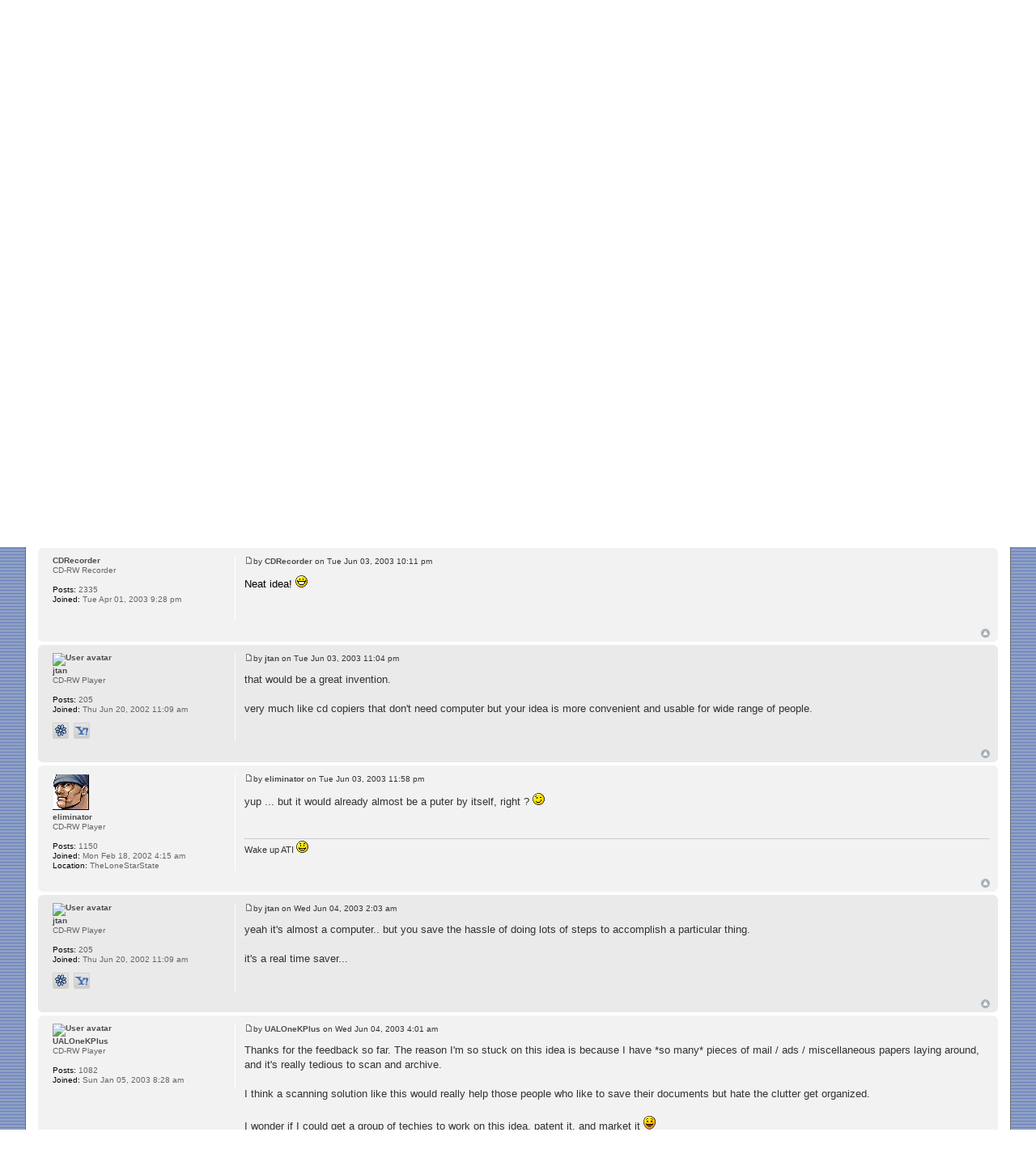

--- FILE ---
content_type: text/html; charset=UTF-8
request_url: http://www.cdrlabs.com/forums/new-invention-idea-t11128.html
body_size: 7798
content:
<!DOCTYPE html PUBLIC "-//W3C//DTD XHTML 1.0 Strict//EN" "http://www.w3.org/TR/xhtml1/DTD/xhtml1-strict.dtd">
<html xmlns="http://www.w3.org/1999/xhtml" dir="ltr" lang="en-us" xml:lang="en-us">
<head>
<base href="http://www.cdrlabs.com/forums/"/>
<meta http-equiv="content-type" content="text/html; charset=UTF-8" />
<title>new invention idea : The Beer Garden</title>
<meta http-equiv="content-style-type" content="text/css" />
<meta http-equiv="content-language" content="en-us" />
<meta http-equiv="imagetoolbar" content="no" />
<meta name="content-language" content="en_us" />
<meta name="title" content="new invention idea : The Beer Garden" />
<meta name="description" content="I was thinking this invention might be pretty cool: A scanner/copier with a built in hard drive, LCD screen, and CD/DVD burner. That way if ..." />
<meta name="keywords" content="computer, new, idea, invention, guys, doing, home, real, etc, reason, around, great, hard, far, pretty" />
<meta name="category" content="general" />
<meta name="robots" content="index,follow" />
<meta name="distribution" content="global" />
<meta name="resource-type" content="document" />
<meta name="copyright" content="CDRLabs.com" />





<!--
	phpBB style name: prosilver
	Based on style:   prosilver (this is the default phpBB3 style)
	Original author:  Tom Beddard ( http://www.subBlue.com/ )
	Modified by:      
	
	NOTE: This page was generated by phpBB, the free open-source bulletin board package.
	      The phpBB Group is not responsible for the content of this page and forum. For more information
	      about phpBB please visit http://www.phpbb.com
-->

<script type="text/javascript">
// <![CDATA[
	var jump_page = 'Enter the page number you wish to go to:';
	var on_page = '1';
	var per_page = '';
	var base_url = '';
	var style_cookie = 'phpBBstyle';
	var onload_functions = new Array();
	var onunload_functions = new Array();
	// www.phpBB-SEO.com SEO TOOLKIT BEGIN
	var seo_delim_start = '-';
	var seo_static_pagination = 'page';
	var seo_ext_pagination = '.html';
	// www.phpBB-SEO.com SEO TOOLKIT END
	

	/**
	* Find a member
	*/
	function find_username(url)
	{
		popup(url, 760, 570, '_usersearch');
		return false;
	}

	/**
	* New function for handling multiple calls to window.onload and window.unload by pentapenguin
	*/
	window.onload = function()
	{
		for (var i = 0; i < onload_functions.length; i++)
		{
			eval(onload_functions[i]);
		}
	}

	window.onunload = function()
	{
		for (var i = 0; i < onunload_functions.length; i++)
		{
			eval(onunload_functions[i]);
		}
	}

// ]]>
</script>
<script type="text/javascript" src="http://www.cdrlabs.com/forums/styles/prosilvercdrlabs/template/styleswitcher.js"></script>
<script type="text/javascript" src="http://www.cdrlabs.com/forums/styles/prosilvercdrlabs/template/forum_fn.js"></script>

<link href="http://www.cdrlabs.com/forums/styles/prosilvercdrlabs/theme/print.css" rel="stylesheet" type="text/css" media="print" title="printonly" />
<link href="http://www.cdrlabs.com/forums/style.php?id=4&amp;lang=en_us&amp;sid=8ded9ac28c049d329c7bedb56a3919ea" rel="stylesheet" type="text/css" media="screen, projection" />

<link href="http://www.cdrlabs.com/forums/styles/prosilvercdrlabs/theme/normal.css" rel="stylesheet" type="text/css" title="A" />
<link href="http://www.cdrlabs.com/forums/styles/prosilvercdrlabs/theme/medium.css" rel="alternate stylesheet" type="text/css" title="A+" />
<link href="http://www.cdrlabs.com/forums/styles/prosilvercdrlabs/theme/large.css" rel="alternate stylesheet" type="text/css" title="A++" />

<link rel="alternate" type="application/rss+xml" title="CDRLabs News Feed" href="http://feeds.feedburner.com/CdrlabsNews" />
<link rel="alternate" type="application/rss+xml" title="CDRLabs Forum Feed" href="http://feeds.feedburner.com/CdrlabsForum" />



</head>

<script type="text/javascript">

	function countAdClick(id)
	{
	   loadXMLDoc('./ads/click.php?a=' + id);
	}

	function countAdView(id)
	{
	   loadXMLDoc('./ads/view.php?a=' + id);
	}

	function loadXMLDoc(url) {
	   req = false;
	   if(window.XMLHttpRequest) {
	      try {
	         req = new XMLHttpRequest();
	      } catch(e) {
	         req = false;
	      }
	   } else if(window.ActiveXObject) {
	      try {
	         req = new ActiveXObject("Msxml2.XMLHTTP");
	      } catch(e) {
	         try {
	            req = new ActiveXObject("Microsoft.XMLHTTP");
	         } catch(e) {
	            req = false;
	         }
	      }
	   }
	   if(req) {
	      req.open("GET", url, true);
	      req.send(null);
	   }
	}
</script>

<body background="/images/old/bg-tile.gif" id="phpbb" class="section-viewtopic ltr">

<table WIDTH=100% BORDER=0 CELLPADDING=0 CELLSPACING=0 style="border-spacing:0px">
  <tr>
    <td>
      <TABLE WIDTH="100%" BORDER="0" CELLPADDING=0 CELLSPACING=0>
        <tr>
          <TD><IMG src="/images/old/uppercd.gif" width="315" height="69" alt="" border="0"></TD>
          <td><img src="/images/old/tspacer.gif" width="50" height="1" alt="" border="0"></td>
            <TD class="menu" valign="middle" align="center"><div align="center">
<script language='JavaScript' type='text/javascript' src='http://phpads.cdrlabs.com/adx.js'></script>
<script language='JavaScript' type='text/javascript'>
<!--
   if (!document.phpAds_used) document.phpAds_used = ',';
   phpAds_random = new String (Math.random()); phpAds_random = phpAds_random.substring(2,11);

   document.write ("<" + "script language='JavaScript' type='text/javascript' src='");
   document.write ("http://phpads.cdrlabs.com/adjs.php?n=" + phpAds_random);
   document.write ("&amp;what=zone:14");
   document.write ("&amp;exclude=" + document.phpAds_used);
   if (document.referrer)
      document.write ("&amp;referer=" + escape(document.referrer));
   document.write ("'><" + "/script>");
//-->
</script><noscript><a href='http://phpads.cdrlabs.com/adclick.php?n=a15343d0' target='_blank'><img src='http://phpads.cdrlabs.com/adview.php?what=zone:14&amp;n=a15343d0' border='0' alt=''></a></noscript>
</div></TD>
        </tr>
      </table>
    </td>
  </tr>
  <tr>
    <td>
      <TABLE WIDTH=100% BORDER=0 CELLPADDING=0 CELLSPACING=0 valign="top" >
        <tr valign="top">
          <TD width=95><IMG src="/images/old/bottomcd.gif" WIDTH="95" HEIGHT="51"></TD>
          <TD WIDTH=44 align="left"><a href="/"><IMG src="/images/old/home.gif" WIDTH="44" HEIGHT="23" border="0" alt="Home"></a></TD>
          <TD WIDTH=44 align="left"><a href="/News/"><IMG src="/images/old/news.gif" WIDTH="44" HEIGHT="23" border="0" alt="News"></a></TD>
          <TD WIDTH=60 align="left"><a href="/reviews/"><IMG src="/images/old/reviews.gif" WIDTH="60" HEIGHT="23" border="0" alt="Reviews"></a></TD>
          <TD WIDTH=55 align="left"><a href="/forums/"><IMG src="/images/old/forums.gif" WIDTH=55 HEIGHT=23 border="0" alt="Forums"></a></TD>
          <TD WIDTH=60 align="left"><a href="http://www.cdrlabs.com/shop.html"><img src="/images/old/shop.gif" width="60" height="23" alt="Shop" border="0"></a></TD>
          <TD WIDTH=75 align="left"><a href="/contact_us/"><img src="/images/old/contactus.gif" width="74" height="23" alt="" border="0"></a></TD>
          <TD width="100%" align="left"><IMG src="/images/old/big_bar.gif" WIDTH="100%" HEIGHT=23></TD>
        </tr>
      </table>
    </td>
  </tr>
</table>
<br>

<div id="phpbbwrapper">
<div id="wrap">
	<a id="top" name="top" accesskey="t"></a>
	<div id="page-header">
		<div class="navbar">
			<div class="inner"><span class="corners-top"><span></span></span>

			<ul class="linklist navlinks">
				<li class="icon-home"><a href="http://www.cdrlabs.com/forums/" accesskey="h">Board index</a>  <strong>&#8249;</strong> <a href="http://www.cdrlabs.com/forums/other.html">Other</a> <strong>&#8249;</strong> <a href="http://www.cdrlabs.com/forums/beer-garden.html">The Beer Garden</a></li>

				<li class="rightside"><a href="#" onclick="fontsizeup(); return false;" onkeypress="fontsizeup(); return false;" class="fontsize" title="Change font size">Change font size</a></li>

				<li class="rightside"><a href="http://www.cdrlabs.com/forums/viewtopic.php?f=18&amp;t=11128&amp;start=0&amp;view=print&amp;sid=8ded9ac28c049d329c7bedb56a3919ea" title="Print view" accesskey="p" class="print">Print view</a></li>
			</ul>

			
			<form method="post" action="http://www.cdrlabs.com/forums/ucp.php?mode=login&amp;redirect=.%2Fviewtopic.php%3Fforum_uri%3Dnew-invention-idea%26t%3D11128%26start%3D%26sid%3D8ded9ac28c049d329c7bedb56a3919ea&amp;sid=8ded9ac28c049d329c7bedb56a3919ea" style="float:left;position:relative;">
				<fieldset class="quick-login" style="float:left;position:relative;white-space:nowrap">
					<label for="prime_login_username">Username:</label>&nbsp;<input tabindex="100" type="text" name="username" id="prime_login_username" size="10" class="inputbox" style="min-width:100px" title="Username" />  
					<label for="prime_login_password">Password:</label>&nbsp;<input tabindex="101" type="password" name="password" id="prime_login_password" size="10" class="inputbox" title="Password" />
					<label for="prime_login_autologin"><input tabindex="102" type="checkbox" name="autologin" id="prime_login_autologin" /> Remember me</label>
					<input tabindex="103" type="submit" name="login" value="Login" class="button2" />
				</fieldset>
			</form>
			

			<ul class="linklist rightside">
				<li class="icon-faq"><a href="http://www.cdrlabs.com/forums/faq.php?sid=8ded9ac28c049d329c7bedb56a3919ea" title="Frequently Asked Questions">FAQ</a></li>
				<li class="icon-search"><a href="./search.php?sid=8ded9ac28c049d329c7bedb56a3919ea" title="{ SEARCH_EXPLAIN }">Search</a></li>
				
					<li class="icon-logout"><a href="http://www.cdrlabs.com/forums/ucp.php?mode=login&amp;sid=8ded9ac28c049d329c7bedb56a3919ea" title="Login" accesskey="l">Login</a></li>
				
			</ul>

			<span class="corners-bottom"><span></span></span></div>
		</div>

	</div>
	
	<a name="start_here"></a>
	<div id="page-body">
	<div align="center"><div align="center">
<script language='JavaScript' type='text/javascript' src='http://phpads.cdrlabs.com/adx.js'></script>
<script language='JavaScript' type='text/javascript'>
<!--
   if (!document.phpAds_used) document.phpAds_used = ',';
   phpAds_random = new String (Math.random()); phpAds_random = phpAds_random.substring(2,11);

   document.write ("<" + "script language='JavaScript' type='text/javascript' src='");
   document.write ("http://phpads.cdrlabs.com/adjs.php?n=" + phpAds_random);
   document.write ("&amp;what=zone:15");
   document.write ("&amp;exclude=" + document.phpAds_used);
   if (document.referrer)
      document.write ("&amp;referer=" + escape(document.referrer));
   document.write ("'><" + "/script>");
//-->
</script><noscript><a href='http://phpads.cdrlabs.com/adclick.php?n=a707cbbf' target='_blank'><img src='http://phpads.cdrlabs.com/adview.php?what=zone:15&amp;n=a707cbbf' border='0' alt=''></a></noscript>
</div></div><br>
		 
<h2><a href="http://www.cdrlabs.com/forums/new-invention-idea-t11128.html">new invention idea</a></h2>
<!-- NOTE: remove the style="display: none" when you want to have the forum description on the topic body --><span style="display: none">General discussion. Come introduce yourself. Talk about whataver you want!<br /></span>

<div class="topic-actions">

	<div class="buttons">
	
		<div class="reply-icon"><a href="http://www.cdrlabs.com/forums/posting.php?mode=reply&amp;f=18&amp;t=11128&amp;sid=8ded9ac28c049d329c7bedb56a3919ea" title="Post a reply"><span></span>Post a reply</a></div>
	
	</div>

	
		<div class="search-box">
			<form method="post" id="topic-search" action="./search.php?sid=8ded9ac28c049d329c7bedb56a3919ea">
			<fieldset>
				<input class="inputbox search tiny"  type="text" name="keywords" id="search_keywords" size="20" value="Search this topic…" onclick="if(this.value=='Search this topic…')this.value='';" onblur="if(this.value=='')this.value='Search this topic…';" />
				<input class="button2" type="submit" value="Search" />
				<input type="hidden" value="11128" name="t" />
				<input type="hidden" value="msgonly" name="sf" />
			</fieldset>
			</form>
		</div>
	
		<div class="pagination">
			6 posts
			 &bull; Page <strong>1</strong> of <strong>1</strong>
		</div>
	

</div>
<div class="clear"></div>


	<div id="p67403" class="post bg2">
		<div class="inner"><span class="corners-top"><span></span></span>

		<div class="postbody">
			

			<h3 class="first"><a href="http://www.cdrlabs.com/forums/new-invention-idea-t11128.html#p67403">new invention idea</a></h3>
			<p class="author"><a href="http://www.cdrlabs.com/forums/post67403.html#p67403"><img src="http://www.cdrlabs.com/forums/styles/prosilvercdrlabs/imageset/icon_post_target.gif" width="11" height="9" alt="Post" title="Post" /></a>by <strong><a href="http://www.cdrlabs.com/forums/member4444.html">UALOneKPlus</a></strong> on Tue Jun 03, 2003 8:29 pm </p>

			

			<div class="content">I was thinking this invention might be pretty cool:
<br />
<br />A scanner/copier with a built in hard drive, LCD screen, and CD/DVD burner.
<br />
<br />That way if you are in a hurry to archive documents, receipts, etc, just scan it, save it to the built in hard drive, and then later burn it onto CD/DVD, or maybe save to USB memory stick or something.
<br />
<br />This would eliminate the need to have a PC hook-up, which would be slow unless you have USB 2.0 or fire wire.
<br />
<br />This could really reduce clutter in the home office.
<br />
<br />What do you guys think?</div>

			<div id="sig67403" class="signature">"Life is a great big canvas, and you should throw all the paint you can on it."
<br />-Danny Kaye</div>

		</div>

		
			<dl class="postprofile" id="profile67403">
			<dt>
				<a href="http://www.cdrlabs.com/forums/member4444.html"><img src="http://www.sarah-brightman.com/images/cd/harem_med.jpg" width="80" height="80" alt="User avatar" /></a><br />
				<a href="http://www.cdrlabs.com/forums/member4444.html">UALOneKPlus</a>
			</dt>

			<dd>CD-RW Player</dd>

		<dd>&nbsp;</dd>

		<dd><strong>Posts:</strong> 1082</dd><dd><strong>Joined:</strong> Sun Jan 05, 2003 8:28 am</dd>

		</dl>
	

		<div class="back2top"><a href="http://www.cdrlabs.com/forums/new-invention-idea-t11128.html#wrap" class="top" title="Top">Top</a></div>

		<span class="corners-bottom"><span></span></span></div>
	</div>

	<hr class="divider" />

	
	<div class="post bg3">
		<div class="inner"><span class="corners-top"><span></span></span>
		 	<div class="postbody" style="width: 100%;"> 
			<!-- 	<h3>Advertisement</h3> -->

				<div style="font-size: 1.1em; margin: 0px auto; text-align: center;">
					<script type="text/javascript"><!--
google_ad_client = "ca-pub-1664728007268815";
/* 728x15, created 7/20/08 */
google_ad_slot = "4274596917";
google_ad_width = 728;
google_ad_height = 15;
//-->
</script>
<script type="text/javascript"
src="http://pagead2.googlesyndication.com/pagead/show_ads.js">
</script>
				</div>
			</div>
		<span class="corners-bottom"><span></span></span></div>
	</div>
	
	<div id="p67407" class="post bg1">
		<div class="inner"><span class="corners-top"><span></span></span>

		<div class="postbody">
			

			<h3 ><a href="http://www.cdrlabs.com/forums/new-invention-idea-t11128.html#p67407"></a></h3>
			<p class="author"><a href="http://www.cdrlabs.com/forums/post67407.html#p67407"><img src="http://www.cdrlabs.com/forums/styles/prosilvercdrlabs/imageset/icon_post_target.gif" width="11" height="9" alt="Post" title="Post" /></a>by <strong><a href="http://www.cdrlabs.com/forums/member5260.html">CDRecorder</a></strong> on Tue Jun 03, 2003 10:11 pm </p>

			

			<div class="content">Neat idea!  <img src="http://www.cdrlabs.com/forums/images/smilies/icon_biggrin.gif" alt=":D" title="" /></div>

			

		</div>

		
			<dl class="postprofile" id="profile67407">
			<dt>
				<a href="http://www.cdrlabs.com/forums/member5260.html">CDRecorder</a>
			</dt>

			<dd>CD-RW Recorder</dd>

		<dd>&nbsp;</dd>

		<dd><strong>Posts:</strong> 2335</dd><dd><strong>Joined:</strong> Tue Apr 01, 2003 9:28 pm</dd>

		</dl>
	

		<div class="back2top"><a href="http://www.cdrlabs.com/forums/new-invention-idea-t11128.html#wrap" class="top" title="Top">Top</a></div>

		<span class="corners-bottom"><span></span></span></div>
	</div>

	<hr class="divider" />

	
	<div id="p67409" class="post bg2">
		<div class="inner"><span class="corners-top"><span></span></span>

		<div class="postbody">
			

			<h3 ><a href="http://www.cdrlabs.com/forums/new-invention-idea-t11128.html#p67409"></a></h3>
			<p class="author"><a href="http://www.cdrlabs.com/forums/post67409.html#p67409"><img src="http://www.cdrlabs.com/forums/styles/prosilvercdrlabs/imageset/icon_post_target.gif" width="11" height="9" alt="Post" title="Post" /></a>by <strong><a href="http://www.cdrlabs.com/forums/member2731.html">jtan</a></strong> on Tue Jun 03, 2003 11:04 pm </p>

			

			<div class="content">that would be a great invention.
<br />
<br />very much like cd copiers that don't need computer but your idea is more convenient and usable for wide range of people.</div>

			

		</div>

		
			<dl class="postprofile" id="profile67409">
			<dt>
				<a href="http://www.cdrlabs.com/forums/member2731.html"><img src="http://www.jt-studio.com/attachments/icon1.jpg" width="80" height="80" alt="User avatar" /></a><br />
				<a href="http://www.cdrlabs.com/forums/member2731.html">jtan</a>
			</dt>

			<dd>CD-RW Player</dd>

		<dd>&nbsp;</dd>

		<dd><strong>Posts:</strong> 205</dd><dd><strong>Joined:</strong> Thu Jun 20, 2002 11:09 am</dd>
			<dd>
				<ul class="profile-icons">
					<li class="icq-icon"><a href="http://www.icq.com/people/1850588/" onclick="popup(this.href, 550, 320); return false;" title="ICQ"><span>ICQ</span></a></li><li class="yahoo-icon"><a href="http://edit.yahoo.com/config/send_webmesg?.target=jtan788184&amp;.src=pg" onclick="popup(this.href, 780, 550); return false;" title="YIM"><span>YIM</span></a></li>
				</ul>
			</dd>
		

		</dl>
	

		<div class="back2top"><a href="http://www.cdrlabs.com/forums/new-invention-idea-t11128.html#wrap" class="top" title="Top">Top</a></div>

		<span class="corners-bottom"><span></span></span></div>
	</div>

	<hr class="divider" />

	
	<div id="p67422" class="post bg1">
		<div class="inner"><span class="corners-top"><span></span></span>

		<div class="postbody">
			

			<h3 ><a href="http://www.cdrlabs.com/forums/new-invention-idea-t11128.html#p67422"></a></h3>
			<p class="author"><a href="http://www.cdrlabs.com/forums/post67422.html#p67422"><img src="http://www.cdrlabs.com/forums/styles/prosilvercdrlabs/imageset/icon_post_target.gif" width="11" height="9" alt="Post" title="Post" /></a>by <strong><a href="http://www.cdrlabs.com/forums/member1871.html">eliminator</a></strong> on Tue Jun 03, 2003 11:58 pm </p>

			

			<div class="content">yup ... but it would already almost be a puter by itself, right ? <img src="http://www.cdrlabs.com/forums/images/smilies/icon_wink.gif" alt=":wink:" title="" /></div>

			<div id="sig67422" class="signature">Wake up ATI <img src="http://www.cdrlabs.com/forums/images/smilies/icon_smile.gif" alt=":-)" title="" /></div>

		</div>

		
			<dl class="postprofile" id="profile67422">
			<dt>
				<a href="http://www.cdrlabs.com/forums/member1871.html"><img src="./images/avatars/gallery/Gallery%201/008.gif" width="45" height="45" alt="User avatar" /></a><br />
				<a href="http://www.cdrlabs.com/forums/member1871.html">eliminator</a>
			</dt>

			<dd>CD-RW Player</dd>

		<dd>&nbsp;</dd>

		<dd><strong>Posts:</strong> 1150</dd><dd><strong>Joined:</strong> Mon Feb 18, 2002 4:15 am</dd><dd><strong>Location:</strong> TheLoneStarState</dd>

		</dl>
	

		<div class="back2top"><a href="http://www.cdrlabs.com/forums/new-invention-idea-t11128.html#wrap" class="top" title="Top">Top</a></div>

		<span class="corners-bottom"><span></span></span></div>
	</div>

	<hr class="divider" />

	
	<div id="p67442" class="post bg2">
		<div class="inner"><span class="corners-top"><span></span></span>

		<div class="postbody">
			

			<h3 ><a href="http://www.cdrlabs.com/forums/new-invention-idea-t11128.html#p67442"></a></h3>
			<p class="author"><a href="http://www.cdrlabs.com/forums/post67442.html#p67442"><img src="http://www.cdrlabs.com/forums/styles/prosilvercdrlabs/imageset/icon_post_target.gif" width="11" height="9" alt="Post" title="Post" /></a>by <strong><a href="http://www.cdrlabs.com/forums/member2731.html">jtan</a></strong> on Wed Jun 04, 2003 2:03 am </p>

			

			<div class="content">yeah it's almost a computer.. but you save the hassle of doing lots of steps to accomplish a particular thing.
<br />
<br />it's a real time saver...</div>

			

		</div>

		
			<dl class="postprofile" id="profile67442">
			<dt>
				<a href="http://www.cdrlabs.com/forums/member2731.html"><img src="http://www.jt-studio.com/attachments/icon1.jpg" width="80" height="80" alt="User avatar" /></a><br />
				<a href="http://www.cdrlabs.com/forums/member2731.html">jtan</a>
			</dt>

			<dd>CD-RW Player</dd>

		<dd>&nbsp;</dd>

		<dd><strong>Posts:</strong> 205</dd><dd><strong>Joined:</strong> Thu Jun 20, 2002 11:09 am</dd>
			<dd>
				<ul class="profile-icons">
					<li class="icq-icon"><a href="http://www.icq.com/people/1850588/" onclick="popup(this.href, 550, 320); return false;" title="ICQ"><span>ICQ</span></a></li><li class="yahoo-icon"><a href="http://edit.yahoo.com/config/send_webmesg?.target=jtan788184&amp;.src=pg" onclick="popup(this.href, 780, 550); return false;" title="YIM"><span>YIM</span></a></li>
				</ul>
			</dd>
		

		</dl>
	

		<div class="back2top"><a href="http://www.cdrlabs.com/forums/new-invention-idea-t11128.html#wrap" class="top" title="Top">Top</a></div>

		<span class="corners-bottom"><span></span></span></div>
	</div>

	<hr class="divider" />

	
	<div id="p67451" class="post bg1">
		<div class="inner"><span class="corners-top"><span></span></span>

		<div class="postbody">
			

			<h3 ><a href="http://www.cdrlabs.com/forums/new-invention-idea-t11128.html#p67451"></a></h3>
			<p class="author"><a href="http://www.cdrlabs.com/forums/post67451.html#p67451"><img src="http://www.cdrlabs.com/forums/styles/prosilvercdrlabs/imageset/icon_post_target.gif" width="11" height="9" alt="Post" title="Post" /></a>by <strong><a href="http://www.cdrlabs.com/forums/member4444.html">UALOneKPlus</a></strong> on Wed Jun 04, 2003 4:01 am </p>

			

			<div class="content">Thanks for the feedback so far. The reason I'm so stuck on this idea is because I have *so many* pieces of mail / ads / miscellaneous papers laying around, and it's really tedious to scan and archive.
<br />
<br />I think a scanning solution like this would really help those people who like to save their documents but hate the clutter get organized.
<br />
<br />I wonder if I could get a group of techies to work on this idea, patent it, and market it  <img src="http://www.cdrlabs.com/forums/images/smilies/icon_razz.gif" alt=":P" title="" /></div>

			<div id="sig67451" class="signature">"Life is a great big canvas, and you should throw all the paint you can on it."
<br />-Danny Kaye</div>

		</div>

		
			<dl class="postprofile" id="profile67451">
			<dt>
				<a href="http://www.cdrlabs.com/forums/member4444.html"><img src="http://www.sarah-brightman.com/images/cd/harem_med.jpg" width="80" height="80" alt="User avatar" /></a><br />
				<a href="http://www.cdrlabs.com/forums/member4444.html">UALOneKPlus</a>
			</dt>

			<dd>CD-RW Player</dd>

		<dd>&nbsp;</dd>

		<dd><strong>Posts:</strong> 1082</dd><dd><strong>Joined:</strong> Sun Jan 05, 2003 8:28 am</dd>

		</dl>
	

		<div class="back2top"><a href="http://www.cdrlabs.com/forums/new-invention-idea-t11128.html#wrap" class="top" title="Top">Top</a></div>

		<span class="corners-bottom"><span></span></span></div>
	</div>

	<hr class="divider" />

	
	<form id="viewtopic" method="post" action="http://www.cdrlabs.com/forums/new-invention-idea-t11128.html">

	<fieldset class="display-options" style="margin-top: 0; ">
		
		<label>Display posts from previous: <select name="st" id="st"><option value="0" selected="selected">All posts</option><option value="1">1 day</option><option value="7">7 days</option><option value="14">2 weeks</option><option value="30">1 month</option><option value="90">3 months</option><option value="180">6 months</option><option value="365">1 year</option></select></label>
		<label>Sort by <select name="sk" id="sk"><option value="a">Author</option><option value="t" selected="selected">Post time</option><option value="s">Subject</option></select></label> <label><select name="sd" id="sd"><option value="a" selected="selected">Ascending</option><option value="d">Descending</option></select> <input type="submit" name="sort" value="Go" class="button2" /></label>
	</fieldset>

	</form>
	<hr />


<div class="topic-actions">
	<div class="buttons">
	
		<div class="reply-icon"><a href="http://www.cdrlabs.com/forums/posting.php?mode=reply&amp;f=18&amp;t=11128&amp;sid=8ded9ac28c049d329c7bedb56a3919ea" title="Post a reply"><span></span>Post a reply</a></div>
	
	</div>

	
		<div class="pagination">
			6 posts
			 &bull; Page <strong>1</strong> of <strong>1</strong>
		</div>
	
</div>


	<p></p><p><a href="http://www.cdrlabs.com/forums/beer-garden.html" class="left-box left" accesskey="r">Return to The Beer Garden</a></p>

	<form method="post" id="jumpbox" action="http://www.cdrlabs.com/forums/viewforum.php" onsubmit="if(document.jumpbox.f.value == -1){return false;}">

	
		<fieldset class="jumpbox">
	
			<label for="f" accesskey="j">Jump to:</label>
			<select name="f" id="f" onchange="if(this.options[this.selectedIndex].value != -1){ document.forms['jumpbox'].submit() }">
			
				<option value="-1">Select a forum</option>
			<option value="-1">------------------</option>
				<option value="33">CDRLabs Info</option>
			
				<option value="28">&nbsp; &nbsp;News and Announcements</option>
			
				<option value="19">&nbsp; &nbsp;Forum Rules</option>
			
				<option value="6">&nbsp; &nbsp;Feedback and Help</option>
			
				<option value="17">&nbsp; &nbsp;FAQ's</option>
			
				<option value="34">Hardware</option>
			
				<option value="3">&nbsp; &nbsp;DVD Writers</option>
			
				<option value="29">&nbsp; &nbsp;Blu-ray Disc Drives</option>
			
				<option value="1">&nbsp; &nbsp;CD-R/CD-RW Drives</option>
			
				<option value="20">&nbsp; &nbsp;CD-ROM and DVD-ROM Drives</option>
			
				<option value="30">&nbsp; &nbsp;DVD and Blu-ray Disc Players/Recorders</option>
			
				<option value="38">&nbsp; &nbsp;Hard Drives and Solid State Drives (SSD)</option>
			
				<option value="16">&nbsp; &nbsp;General Hardware Discussion</option>
			
				<option value="35">Media</option>
			
				<option value="32">&nbsp; &nbsp;Recordable Media Discussion</option>
			
				<option value="31">&nbsp; &nbsp;Writing Quality Results</option>
			
				<option value="36">Software</option>
			
				<option value="11">&nbsp; &nbsp;Nero (Formerly Ahead Software)</option>
			
				<option value="10">&nbsp; &nbsp;Sonic Solutions and Roxio</option>
			
				<option value="25">&nbsp; &nbsp;Other CD, DVD and Blu-ray Burning Software</option>
			
				<option value="23">&nbsp; &nbsp;DVD and Blu-ray Disc Authoring</option>
			
				<option value="24">&nbsp; &nbsp;Video Editing</option>
			
				<option value="4">&nbsp; &nbsp;General Software Questions</option>
			
				<option value="37">Other</option>
			
				<option value="18" selected="selected">&nbsp; &nbsp;The Beer Garden</option>
			
				<option value="8">&nbsp; &nbsp;Hot Deals</option>
			
				<option value="5">&nbsp; &nbsp;Rants n' Raves</option>
			
				<option value="7">&nbsp; &nbsp;Buy &amp; Sell</option>
			
			</select>
			<input type="submit" value="Go" class="button2" />
		</fieldset>
	</form>


	<h3><a href="">Who is online</a></h3>
	<p>Users browsing this forum: No registered users and 0 guests</p>
</div>

<div id="page-footer">
	<div class="navbar">
		<div class="inner"><span class="corners-top"><span></span></span>

		<ul class="linklist">
			<li class="icon-home"><a href="http://www.cdrlabs.com/forums/" accesskey="h">Board index</a></li>
				
			<li class="rightside"><a href="http://www.cdrlabs.com/forums/the-team.html">The team</a> &bull; <a href="http://www.cdrlabs.com/forums/ucp.php?mode=delete_cookies&amp;sid=8ded9ac28c049d329c7bedb56a3919ea">Delete all board cookies</a> &bull; All times are UTC - 5 hours [ <abbr title="Daylight Saving Time">DST</abbr> ]</li>
		</ul>
		

		<span class="corners-bottom"><span></span></span></div>
	</div>
	
<!--
	We request you retain the full copyright notice below including the link to www.phpbb.com.
	This not only gives respect to the large amount of time given freely by the developers
	but also helps build interest, traffic and use of phpBB3. If you (honestly) cannot retain
	the full copyright we ask you at least leave in place the "Powered by phpBB" line, with
	"phpBB" linked to www.phpbb.com. If you refuse to include even this then support on our
	forums may be affected.

	The phpBB Group : 2006
//-->

	<div class="copyright">Powered by <a href="http://www.phpbb.com/">phpBB</a> &copy; 2000, 2002, 2005, 2007 phpBB Group
		
	</div>

	<div align="center">
<script type="text/javascript"><!--
google_ad_client = "ca-pub-1664728007268815";
/* 728 x 90 */
google_ad_slot = "6975144868";
google_ad_width = 728;
google_ad_height = 90;
//-->
</script>
<script type="text/javascript"
src="http://pagead2.googlesyndication.com/pagead/show_ads.js">
</script></div><div class="copyright" style="text-align: center; margin-top: 5px;"></div>
</div>

</div>

<div>
	<a id="bottom" name="bottom" accesskey="z"></a>
	<img src="http://www.cdrlabs.com/forums/cron.php?cron_type=tidy_cache&amp;sid=8ded9ac28c049d329c7bedb56a3919ea" width="1" height="1" alt="cron" />
</div>
</div>




<table width="100%">
<tr><td align="center">
</td></tr>
<tr><td align="center">
<b style="font-size: 8pt; color: black;">All Content is Copyright (c) 2001-2026 CDRLabs Inc.</b>
</td></tr>
</table>

<!-- Kontera(TM);-->
<script type='text/javascript'>
var dc_AdLinkColor = 'blue' ; 
var dc_PublisherID = 462 ; 
 
</script>
<script type='text/javascript' src='http://kona.kontera.com/javascript/lib/KonaLibInline.js'>
</script>
<!-- end Kontera(TM) --><!-- Demdex Tag Insertion Manager -->
<script type="text/javascript">var dexBaseURL=(("https:"==document.location.protocol) ? 
 "https://a248.e.akamai.net/demdex.download.akamai.com/ziffdavis/128/" : 
 "http://cdn.demdex.net/ziffdavis/128/");
document.write(unescape("%3Cscript src='"+ dexBaseURL + 
 "demdex.js' type='text/javascript' %3E%3C/script%3E"));</script>
<!-- End Demdex Tag Insertion Manager -->

<script type="text/javascript">
var gaJsHost = (("https:" == document.location.protocol) ? "https://ssl." : "http://www.");
document.write(unescape("%3Cscript src='" + gaJsHost + "google-analytics.com/ga.js' type='text/javascript'%3E%3C/script%3E"));
</script>
<script type="text/javascript">
var pageTracker = _gat._getTracker("UA-3568119-1");
pageTracker._initData();
pageTracker._trackPageview();
</script>
</body>
</html>

--- FILE ---
content_type: text/html; charset=utf-8
request_url: https://www.google.com/recaptcha/api2/aframe
body_size: 266
content:
<!DOCTYPE HTML><html><head><meta http-equiv="content-type" content="text/html; charset=UTF-8"></head><body><script nonce="HIIlS8UHO5gIOtz0dfz99g">/** Anti-fraud and anti-abuse applications only. See google.com/recaptcha */ try{var clients={'sodar':'https://pagead2.googlesyndication.com/pagead/sodar?'};window.addEventListener("message",function(a){try{if(a.source===window.parent){var b=JSON.parse(a.data);var c=clients[b['id']];if(c){var d=document.createElement('img');d.src=c+b['params']+'&rc='+(localStorage.getItem("rc::a")?sessionStorage.getItem("rc::b"):"");window.document.body.appendChild(d);sessionStorage.setItem("rc::e",parseInt(sessionStorage.getItem("rc::e")||0)+1);localStorage.setItem("rc::h",'1768829812525');}}}catch(b){}});window.parent.postMessage("_grecaptcha_ready", "*");}catch(b){}</script></body></html>